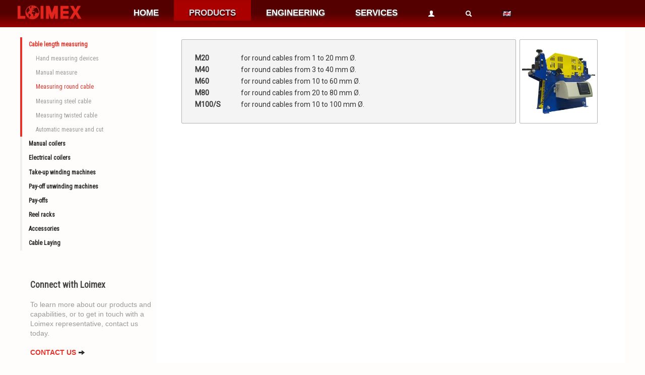

--- FILE ---
content_type: text/html
request_url: https://www.loimex.com/en/docs/fam_show.asp?id=10132
body_size: 13788
content:
<!DOCTYPE html>

<!--
		Funciones globales de ASP
-->

<html lang="en">
  <head>

	<meta name="author" content="MITData">
<meta http-equiv="Cache-control" content="public">
<link rel='alternate' href='/es/docs/fam_show.asp?id=10132' hreflang='es' /><link rel='alternate' href='/en/docs/fam_show.asp?id=10132' hreflang='en' /><link rel='alternate' href='/fr/docs/fam_show.asp?id=10132' hreflang='fr' />

  <!-- Le styles -->
  <link href="/css/bootstrap.css" rel="stylesheet">
  <link href="/css/docs.css" rel="stylesheet">
  <link rel="stylesheet" type="text/css" href="/js/fancybox3/jquery.fancybox.min.css" media="screen" /-->
  <!-- Overide bootstrap!-->
  <style>
    body {
      'padding-top: 30px; /* 60px to make the container go all the way to the bottom of the topbar */
      font-family: Segoe UI,Tahoma,Verdana, Helvetica, Arial, sans-serif;
    }
  </style>

  <!-- ==========================
  	Fonts
  =========================== -->
  <link href='https://fonts.googleapis.com/css?family=Source+Sans+Pro:400,200,200italic,300,300italic,400italic,600,600italic,700,700italic,900,900italic&amp;subset=latin,latin-ext' rel='stylesheet' type='text/css'>
  <link href="https://fonts.googleapis.com/css?family=Roboto|Roboto+Condensed" rel="stylesheet">

  <!-- LayerSlider stylesheet -->
  <link rel="stylesheet" href="/layerslider/css/layerslider.css" type="text/css">
  <link href="/css/bootstrap-responsive.css" rel="stylesheet">


  <link rel="shortcut icon" href="/favicon.png">

  	<!-- Global site tag (gtag.js) - Google Analytics
	<!--" script async src="https://www.googletagmanager.com/gtag/js?id=UA-80122110-2">< / script-->
	<!--script>
	  window.dataLayer = window.dataLayer || [];
	  function gtag(){dataLayer.push(arguments);}
	  gtag('js', new Date());
	
	  gtag('config', 'UA-80122110-2');
	</script> -->
	


	<!-- Google tag (gtag.js) -->
	<script async src="https://www.googletagmanager.com/gtag/js?id=G-XNJQ0Z7QJT"></script>
	<script>
	  window.dataLayer = window.dataLayer || [];
	  function gtag(){dataLayer.push(arguments);}
	  gtag('js', new Date());
	
	  gtag('config', 'G-XNJQ0Z7QJT');
	</script>
	
	<!-- GOOGLE ANALYTIC -->
	<script>
	  (function(i,s,o,g,r,a,m){i['GoogleAnalyticsObject']=r;i[r]=i[r]||function(){
	  (i[r].q=i[r].q||[]).push(arguments)},i[r].l=1*new Date();a=s.createElement(o),
	  m=s.getElementsByTagName(o)[0];a.async=1;a.src=g;m.parentNode.insertBefore(a,m)
	  })(window,document,'script','https://www.google-analytics.com/analytics.js','ga');
	
	  ga('create', 'UA-80122110-1', 'auto');
	  ga('send', 'pageview');
	
	</script>
	<!-- Global site tag (gtag.js) - Google Ads: 1063810093 --> 
	<script async src="https://www.googletagmanager.com/gtag/js?id=AW-1063810093"></script> <script> window.dataLayer = window.dataLayer || []; function gtag(){dataLayer.push(arguments);} gtag('js', new Date()); gtag('config', 'AW-1063810093'); </script> 
	

	<title>Measuring round cable</title>
    <meta http-equiv="Content-Language" content="en"/>
    <meta name="viewport" content="width=device-width, initial-scale=1.0">
    <meta name="description" content="">
	<link href="/css/slider.css" rel="stylesheet">
	<style type="text/css">
		a:hover span {
		  text-decoration:none;
		}
	    .tbl tr:hover {background-color: #BAC8DA;cursor: pointer;}
	    .tbl td {font-family:'Roboto', sans-serif;font-size:14px; font-weight:300;line-height:150%;}


			    
	</style>
  </head>
	

  <body>
	<div class="subnav">
	<ul class="nav nav-pills">
		
		<!-- LOGO --> 
        <div class="logo-lmx" style="">
            <a href="/en/index.asp"><img src="/img/logo_loimex50_700px.png"> </a>
        </div>          
		<li>
			<a href="/en/index.asp">HOME</a>
		</li>
		<li class='active'>
			<a href="/en/products.asp">PRODUCTS</a>
		</li>
		<li>
			<a href="/en/engineering.asp">ENGINEERING</a>
		</li>
		<li>
			<a href="/en/services.asp">SERVICES</a>
		</li>
		<li >
			<a href="https://www.loimex.com/en/docs/login.asp"><i class="icon-user icon-white"></i> </a>
		</li>
		<li>
				<!-- form class="navbar-search" action="/en/docs/product_search.asp" method="post">
					<input type="text" name="id" class="search-query span2" placeholder="Search...." style="width:120px;">
				</form-->
                <!-- search start -->
                <a href="javascript:showSearch();"><i class="icon-search icon-white"></i></a>
                <div class="lmx-search">                        
                    <div class="search-box not-click">
                        <form class="navbar-search" action="/en/docs/product_search.asp" method="post" style='width:100%'>
					          <input type="text" name="id" id="id" class="search-query" tabindex=0 placeholder="Search...." style="width:90%">
		            </form>                            
                    </div>
                </div>
                <!-- search end -->
		</li>
            <li>                                    
                <a href='/es/docs/fam_show.asp?id=10132'><img src='/img/icons/gb.gif'></a>             
            </li>
	</ul>
</div>


    <div class="container">
		<div class="row">
			<!--Columna derecha-->

			
<div class="no-mobile" style="background-color: #ff003003;">
  <div class="span3" style="margin-top:20px;margin-left:0px;">
	

<style type="text/css">
   .side-menu a, .side-menu a:active, .side-menu a:focus {
		border-left: 4px solid #eee;
        font-family: "Roboto Condensed";
	}
	.side-menu ul, .side-menu ul li {
		list-style: none;
		margin: 0;
		padding: 0;
	}
	.side-menu ul li ul {
		display: none;
	}
	.side-menu a, .side-menu ul li.active ul {
		display: block;
	}

	@media screen and (min-width: 1580px) {
		.side-menu a {
			padding-top: .700rem;
			padding-bottom: .700rem;
			padding-left: .980rem;
			color: #222;
			font-size: 20px;
			font-weight: 600;
			text-decoration: none;
		}
		.tbl td {
			font-size: 20px;
			line-height:200%;
		}
	}
	@media screen and (max-width: 1580px) {
		.side-menu a {
			padding-top: .556rem;
			padding-bottom: .556rem;
			padding-left: .833rem;
			color: #222;
			font-size: 15px;
			font-weight: 600;
			text-decoration: none;
		}
	}
	@media screen and (max-width: 1280px) {
		.side-menu a {
			padding-top: .256rem;
			padding-bottom: .256rem;
			padding-left: .833rem;
			color: #222;
			font-size: 12px;
			font-weight: 600;
			text-decoration: none;
		}
	}

	.side-menu a:hover {
		color: #e53329;
	}
	.side-menu .active a {
		border-left: 4px solid #e53329;
		color: #e53329;
	}
	.side-menu ul .active ul {
		font-size: 16px;
	}
	.side-menu ul .active ul a {
		padding-left: 1.667rem;
		border-left: 4px solid #e53329;
		color: #999;
		font-weight: 400;
        font-family: "Roboto Condensed";
	}
	.side-menu ul .active ul .active a, .side-menu ul .active ul a:hover {
		color: #e53329;
		text-decoration: none;
	}

	@media screen and (max-width: 1080px) {
		.callout--side {
			display: none;
		}
	}
	@media screen and (min-width: 1080px) {
		.callout--side {
			width: 100%;
			margin-top: 3.056rem;
			margin-right: 3.056rem;
			font-size: 14px;
			line-height: 1.4;
			color: #999;
		}
	}
	.callout--side h3 {
		margin-top: 0;
		padding-top: 0;
		color: #444;
		font-size: 1.111rem;
	}
	.callout--side p {
    	margin-top: .278rem;
	}
	.callout--side a.txt-btn {
    	margin-top: .556rem;
	}
	a.txt-btn {
		color: #e53329;
		text-decoration: none;
		background: 0 0;
		-moz-outline-style: none;
		outline: 0;
		border: none;
		box-shadow: none;
		padding: 0;
		margin: 0;
		text-transform: uppercase;
		font-family: 'Helvetica Neue',Helvetica,Arial,sans-serif;
		font-weight: 700;
		font-size: 14px;
		display: inline-block;
}
</style>


<div class="side-menu">
    <ul id="sidebar-nav" class="list-group sidebar-nav-v1">
    	<li class="list-group-item list-toggle active"><a href="/en/docs/fam_show.asp?id=10100&list=1" target="_self"> Cable length measuring</a><ul id='sidebar-nav' class='list-group sidebar-nav-v1'><li class='list-group-item list-toggle'><a href='/en/docs/fam_show.asp?id=10110'> Hand measuring devices</a></li><li class='list-group-item list-toggle'><a href='/en/docs/fam_show.asp?id=10120'> Manual measure</a></li><li class='list-group-item list-toggle active'><a href='/en/docs/fam_show.asp?id=10132'> Measuring round cable</a></li><li class='list-group-item list-toggle'><a href='/en/docs/fam_show.asp?id=10134'> Measuring steel cable</a></li><li class='list-group-item list-toggle'><a href='/en/docs/fam_show.asp?id=10136'> Measuring twisted cable</a></li><li class='list-group-item list-toggle'><a href='/en/docs/fam_show.asp?id=10140'> Automatic measure and cut</a></li></ul></li>
    	<li class="list-group-item list-toggle"><a href="/en/docs/fam_show.asp?id=10200&list=1" target="_self"> Manual coilers</a></li>
    	<li class="list-group-item list-toggle"><a href="/en/docs/fam_show.asp?id=10300&list=1">Electrical coilers</a></li>
	    <li class="list-group-item list-toggle"><a href="/en/docs/fam_show.asp?id=10400&list=1">Take-up winding machines</a></li>
	    <li class="list-group-item list-toggle"><a href="/en/docs/fam_show.asp?id=10500&fam=1">Pay-off unwinding machines</a></li>
	    <li class="list-group-item list-toggle"><a href="/en/docs/fam_show.asp?id=10501&fam=1">Pay-offs</a></li>
	    <li class="list-group-item list-toggle"><a href="/en/docs/fam_show.asp?id=10600">Reel racks</a></li>
	    <li class="list-group-item list-toggle"><a href="/en/docs/fam_show.asp?id=10700&fam=1" target="_self"> Accessories</a></li>
	    
	   	  <li class="list-group-item list-toggle"><a href="/en/docs/fam_show.asp?id=7650&fam=1">Cable Laying</a></li>
	   

    </ul>
</div>



<div class="callout callout--side" style="margin-left:20px;">
    <h3 style="font-family: 'Roboto Condensed';">Connect with Loimex</h3><p style="margin-right:30px;">
        To learn more about our products and capabilities, or to get in touch with a Loimex representative, contact us today.</p><p>
	<a href="/en/contact.asp" class="txt-btn">CONTACT US <i class="icon-arrow-right"></i></a></p>
</div>

	<center>


	



	</center>
	<br />&nbsp;
 </div>
</div>


			<!--Familias de producto -->
			<div class="span9" style="margin-left:0px;margin-top:20px;">
				<table align='left' summary='' width='95%' border=0 class='family-info'>  <tr><td colspan=3 style='height: 2px;'></td></tr>  <tr>     <td class='prodFamTxt'><table border=0 class='tbl' width='100%'><tr onClick="javascript:location.href='/en/docs/product.asp?id=M20'" ><td width='15%'><b>M20</b></td><td>for round cables from 1 to 20 mm �.&nbsp;</td></tr><tr onClick="javascript:location.href='/en/docs/product.asp?id=M40'" ><td width='15%'><b>M40</b></td><td>for round cables from 3 to 40 mm �.&nbsp;</td></tr><tr onClick="javascript:location.href='/en/docs/product.asp?id=M60'" ><td width='15%'><b>M60</b></td><td>for round cables from  10 to 60 mm �.&nbsp;</td></tr><tr onClick="javascript:location.href='/en/docs/product.asp?id=M80'" ><td width='15%'><b>M80</b></td><td>for round cables from  20 to 80 mm �.&nbsp;</td></tr><tr onClick="javascript:location.href='/en/docs/product.asp?id=M100/S'" ><td width='15%'><b>M100/S</b></td><td>for round cables from 10 to 100 mm �.&nbsp;</td></tr></table> </td> <td class='prodFamBtw'></td> <td class='prodFamImg'><img src='/img/prod/M60-MID_cable.jpg' style='width:95%;'></td></tr><tr><td colspan=3 class='prodFamEnd'></td></tr></table>


			</div>




		</div>
    </div> <!-- /container -->


	<footer class="footer">
		<div class="container">
	<script>
		gtag('config', 'AW-1063810093');
	</script>

	<div class="row" style='background-color: unset;'>			
		<div class="span3">
			<a href="/"><img src="/img/logo_loimex50_700px.png" alt="LOIMEX" style='width:15vw'></a>
              <small><small>
			<p style='color: burlywood;'>� 1970-2026 LOIMEX, S.A. All rights reserved.<br>
			TFN: <a style='style=color: burlywood;' href='tel:+34937507936'>+34937507936</a><script> gtag('config', 'AW-1063810093/4h2-CNz65aYBEK3oofsD', { 'phone_conversion_number': '+34937507936' }); </script> <br>
			VAT ID: ES-A08896607
				
				<br>
			Dessigned and made by MITData
              </small></small>
			</p>
		</div>
	    <div class="visible-mas768">
			<div class="span2">
				<h4>Home</h5>
				<ul>
					<li><a href="/en/">Home</a></li>
					<li><a href="/en/docs/company.asp">Company</a></li>
					<li><a href="/en/contact.asp">Where we are</a></li>
					<li><a href="/en/contact.asp">WorldWide contact</a></li>
				</ul>
			</div>

			<div class="span2">
				<h4>Products</h5>
				<ul>
					<li><a href="/en/products.asp?id=10000">Machinery</a></li>
					<li><a href="/en/products.asp?id=20000">High Production</a></li>
					<li><a href="/en/products.asp?id=30000">Cable laying</a></li>
					<li><a href="/en/products.asp?id=40000">Tools</a></li>
				</ul>
			</div>

			<div class="span2">
				<h4>Engineering</h5>
				<ul>
					<li><a href="/en/engineering.asp">Machinery</a></li>
					<!--li><a href="/en/engineering-highprod.asp">High Production</a></li-->
					<li><a href="/en/engineering-laying.asp">Cable laying</a></li>
				</ul>
			</div>

			<div class="span2">
				<h4>More</h5>
				<ul>
					<li><a href="/en/downloads.asp">Downloads</a></li>
					<!--<li><a href="/en/docs/curriculum.asp">Send us your CV (HR)</a></li>-->
					<li><a href="/en/docs/wizard_help_choose_machine.asp">Request an offer</a></li>
					<li><a href="/en/docs/privacy.asp">Privacy Policy</a></li>
					<li><a href="/en/docs/user_menu.asp">Log In</a></li>
				</ul>
				<!-- <img src="_log_country.asp" height="1" width="1"> -->
			</div>
		</div>

	</div>

</div>

	</footer>

	
	<script src="/js/bootstrap-slider.js" type="text/javascript"></script>

</body>

	

 </html>



--- FILE ---
content_type: text/plain
request_url: https://www.google-analytics.com/j/collect?v=1&_v=j102&a=746399712&t=pageview&_s=1&dl=https%3A%2F%2Fwww.loimex.com%2Fen%2Fdocs%2Ffam_show.asp%3Fid%3D10132&ul=en-us%40posix&dt=Measuring%20round%20cable&sr=1280x720&vp=1280x720&_u=IEBAAEABAAAAACAAI~&jid=116757865&gjid=1827122060&cid=1110587966.1768814669&tid=UA-80122110-1&_gid=509660803.1768814669&_r=1&_slc=1&z=1955678838
body_size: -449
content:
2,cG-XNJQ0Z7QJT